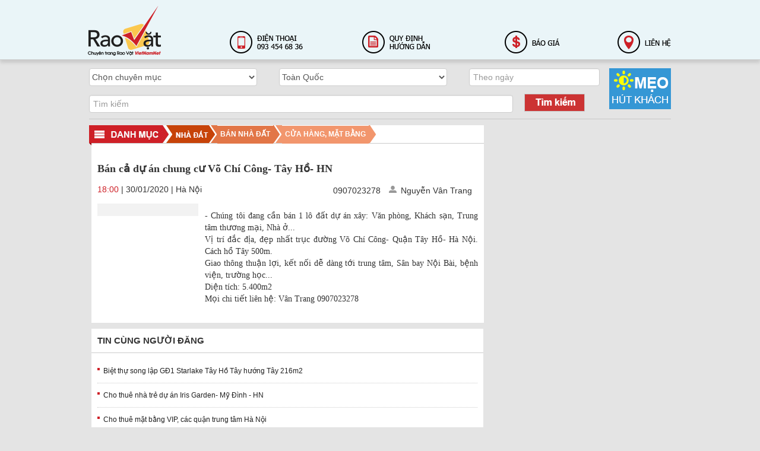

--- FILE ---
content_type: text/html; charset=utf-8
request_url: http://raovat.vietnamnetjsc.vn/cua-hang-mat-bang/ban-ca-du-an-chung-cu-vo-chi-cong-tay-ho-hn-p1189c1195n20200130155023020.htm
body_size: 82645
content:

<!DOCTYPE html PUBLIC "-//W3C//DTD XHTML 1.0 Strict//EN" "http://www.w3.org/TR/xhtml1/DTD/xhtml1-strict.dtd">
<html xmlns="http://www.w3.org/1999/xhtml" xml:lang="en">
<head><title>
	 Bán cả dự án chung cư Võ Chí Công- Tây Hồ- HN
</title><meta property="og:site_name" content="raovat.vietnamnetjsc.vn" /><meta property="og:image" content="http://raovat.vietnamnet.vn/Shop/vmc/Product/Large/sunshine-riverside-20191214-1-1024x62_132248478194712529.jpg" /><meta property="og:url" content="http://raovat.vietnamnetjsc.vn/cua-hang-mat-bang/ban-ca-du-an-chung-cu-vo-chi-cong-tay-ho-hn-p1189c1195n20200130155023020.htm" /><meta property="og:type" content="article" /><meta property="og:title" content="Bán cả dự án chung cư Võ Chí Công- Tây Hồ- HN" /><link rel="stylesheet" type="text/css" href="/Styles/bootstrap.css" /><link rel="stylesheet" type="text/css" href="/Styles/theme.css" /><link rel="stylesheet" type="text/css" href="/Styles/extension.css" /><link rel="stylesheet" type="text/css" href="/Styles/Fix.css" /><link href="/Styles/Ext.css?v=01" rel="stylesheet" type="text/css" /><link href="/Styles/flexslider.css" rel="stylesheet" type="text/css" /><link href="/Styles/facebox.css" rel="stylesheet" type="text/css" /><link rel="stylesheet" href="//code.jquery.com/ui/1.11.4/themes/smoothness/jquery-ui.css" />
    <script src="/Scripts/jquery.js" type="text/javascript"></script>
    <script src="/Scripts/jquery.min.js" type="text/javascript"></script>
    <script src="/Scripts/jquery-1.10.2.js" type="text/javascript"></script>
    <script src="/Scripts/jquery-ui.js" type="text/javascript"></script>
    <script src="/Scripts/jquery.flexslider.js" type="text/javascript"></script>
    
    <script src="/Scripts/npm.js" type="text/javascript"></script>
    <script src="/Scripts/facebox.js" type="text/javascript"></script>
    <script src="/Scripts/raovat.js" type="text/javascript"></script>
    <script src="/Scripts/jquery.writeCapture.js" type="text/javascript"></script>
    <script>
        $(function () {
            $("#datepicker").datepicker({ dateFormat: 'dd-mm-yy' });
        });
        function vmcLoadScript(selector, scriptUrl) {
            $(selector).writeCapture().html("<script type='text/javascript' language='javascript' src='" + scriptUrl + "'><\/script>");
            //            writeCapture.write(document.getElementById(selector), "<script type='text/javascript' language='javascript' src='" + scriptUrl + "'><\/script>");
        }
        function LoadImage(id, src) {
            id.src = src;
            id.onerror = null;
        }

        (function (i, s, o, g, r, a, m) {
            i['GoogleAnalyticsObject'] = r; i[r] = i[r] || function () {
                (i[r].q = i[r].q || []).push(arguments)
            }, i[r].l = 1 * new Date(); a = s.createElement(o),
  m = s.getElementsByTagName(o)[0]; a.async = 1; a.src = g; m.parentNode.insertBefore(a, m)
        })(window, document, 'script', '//www.google-analytics.com/analytics.js', 'ga');

        ga('create', 'UA-6610653-22', 'auto');
        ga('send', 'pageview');
    </script>
    

    <input type="hidden" id="textTitle" name="textTitle" value="" />
</head>
<body>
    <form method="post" action="./Detail.aspx?Cat_Name=cua-hang-mat-bang&amp;Cat_ID=1195&amp;Cat_ParentID=1189&amp;News_ID=20200130155023020&amp;PageIndex=1" id="ctl01">
<div class="aspNetHidden">
<input type="hidden" name="hidNewsID" id="hidNewsID" value="20200130155023020" />
<input type="hidden" name="hidCatID" id="hidCatID" value="1195" />
<input type="hidden" name="__VIEWSTATE" id="__VIEWSTATE" value="/wEPDwULLTEzMjE5NTU2ODBkZF8U0goAZMdIsYAXjzpUh/h5DM9c8BKALCBpzCXgR9u/" />
</div>

<div class="aspNetHidden">

	<input type="hidden" name="__VIEWSTATEGENERATOR" id="__VIEWSTATEGENERATOR" value="E201FB85" />
	<input type="hidden" name="__EVENTVALIDATION" id="__EVENTVALIDATION" value="/wEdAANO38MJMcgPPRfP3BQRddeNRgdlgqey9rK38ifX7eO9Ev/eu76I0Tznyfw0dfwrr/tAvjq/H2tgarzQ+4Rb6JPS3zStnI5PlRVPcEvrbo+E4Q==" />
</div>
    <div class="page">
        
<div class="navbar-wrapper bgtophead">
    <div class="fixlogo">
        <div class="span3">
            <a href="/">
                <img class="imglogo" src="/images/logohome.png" /></a>
        </div>
    </div>
    <div class="tophome">
        <div class="container">
            <div class="fixleft fixstyle hide">
                <img src="/images/iconloginhome.png" /><a>
                    <span class="" onclick="btnLogin();">Đăng nhập</span> | <span onclick="btnRegister();">Đăng ký</span></a>
            </div>
        </div>
    </div>
    <div class="container fixheight">
        <div class="row">
            <div class="span fixleft">
                <img src="/images/iconphonehome.png" alt="" />
                <div class="span8 fixleft">
                    <img class="fixleft35 hide" src="/images/iconemailhome.png" alt="" />
                    <div class="span410 fixleft span410-v1">
                        <a href="/quy-dinh-huong-dan.htm">
                            <img class="fixmgl20" src="/images/iconhuongdanhome.png" alt="" /></a>
                        <div class="span250 fixleft">
                            <a href="https://baogia.vads.vn/images/2024/02/29/10/35/Rao-Vat-VietNamNet-2022-VN.pdf">
                                <img class="fixmgl20" src="/images/baogia.png" alt="" /></a>
                            <div class="span fixleft">
                                <a href="/lien-he.htm">
                                    <img src="/images/iconlienhehome.png" alt="" /></a>
                            </div>
                        </div>
                    </div>
                </div>
            </div>
        </div>
    </div>
</div>

        <div class="container marketing fixbt fix">
            

<!--1. Top banner-->
<div class="row">
    
    <div class="vmcadszone" id="vtzone1" data="https://tracking.vietnamnetad.vn/Dout/tracking.ashx?ext=5580991b-9fb4-473a-9e0e-c49cd1cf7473&domain=https://raovat.vietnamnet.vn/cat1001">  </div>
</div>
<!--end Top banner-->

            
    
<div class="row fixbtline">
    <div>
        <a class="" href="/tips/meo-hut-khach/p0c1205.htm">
            <img class="fixleft" src="/images/iconmeothuhutkhach.png" /></a>
    </div>
    <div class="span11 fixleft1">
        <select name="ctl00$MainContent$BoxSearchHome1$slCategory" id="MainContent_BoxSearchHome1_slCategory" onchange="SetValueCat(this);">
	<option value="1106">Chọn chuy&#234;n mục</option>
	<option value="1001">Nh&#224; đất</option>
	<option value="1189"> -- B&#225;n nh&#224; đất</option>
	<option value="1196"> --  -- Đất ở</option>
	<option value="1190"> --  -- Căn hộ / Chung cư</option>
	<option value="1192"> --  -- Nh&#224; mặt phố</option>
	<option value="1191"> --  -- Nh&#224; trong ng&#245;</option>
	<option value="1194"> --  -- Biệt thự, liền kề, ph&#226;n l&#244;</option>
	<option value="1195"> --  -- Cửa h&#224;ng, mặt bằng</option>
	<option value="1193"> --  -- Nh&#224; tập thể</option>
	<option value="1197"> --  -- Kho, xưởng, Trang trại</option>
	<option value="1067"> -- Mua nh&#224; đất</option>
	<option value="1050"> --  -- Đất ở</option>
	<option value="1044"> --  -- Căn hộ / Chung cư</option>
	<option value="1046"> --  -- Nh&#224; mặt phố</option>
	<option value="1045"> --  -- Nh&#224; trong ng&#245;</option>
	<option value="1048"> --  -- Biệt thự, liền kề, ph&#226;n l&#244;</option>
	<option value="1049"> --  -- Cửa h&#224;ng, mặt bằng</option>
	<option value="1047"> --  -- Nh&#224; tập thể</option>
	<option value="1051"> --  -- Kho, xưởng, Trang trại</option>
	<option value="1068"> -- Thu&#234; nh&#224; đất</option>
	<option value="1075"> --  -- Nh&#224; cho người nước ngo&#224;i thu&#234;</option>
	<option value="1073"> --  -- Nh&#224; trọ</option>
	<option value="1071"> --  -- Nh&#224; trong ng&#245; / hẻm</option>
	<option value="1074"> --  -- Ở gh&#233;p</option>
	<option value="1072"> --  -- Căn hộ / chung cư</option>
	<option value="1070"> --  -- Nh&#224; ri&#234;ng / Nguy&#234;n căn</option>
	<option value="1198"> -- Cho thu&#234; nh&#224; đất</option>
	<option value="1204"> --  -- Nh&#224; cho người nước ngo&#224;i thu&#234;</option>
	<option value="1202"> --  -- Nh&#224; trọ</option>
	<option value="1200"> --  -- Nh&#224; trong ng&#245; / hẻm</option>
	<option value="1203"> --  -- Ở gh&#233;p</option>
	<option value="1201"> --  -- Căn hộ / chung cư</option>
	<option value="1199"> --  -- Nh&#224; ri&#234;ng / Nguy&#234;n căn</option>
	<option value="1069"> -- Cho thu&#234; văn ph&#242;ng</option>
	<option value="1076"> --  -- Cao ốc văn ph&#242;ng</option>
	<option value="1077"> --  -- Căn hộ chung cư</option>
	<option value="1078"> --  -- Nh&#224; mặt phố / ng&#245;</option>
	<option value="1081"> --  -- Sang nhượng</option>
	<option value="1002">Xe</option>
	<option value="1122"> -- &#212; t&#244;</option>
	<option value="1052"> --  -- Xe mới</option>
	<option value="1053"> --  -- Xe cũ</option>
	<option value="1054"> --  -- Cho thu&#234;</option>
	<option value="1055"> --  -- Dịch vụ sửa chữa</option>
	<option value="1056"> --  -- Phụ t&#249;ng / đồ chơi</option>
	<option value="1123"> -- Xe m&#225;y</option>
	<option value="1126"> --  -- Xe mới</option>
	<option value="1125"> --  -- Xe cũ</option>
	<option value="1127"> --  -- Dịch vụ sửa chữa</option>
	<option value="1128"> --  -- Phụ t&#249;ng</option>
	<option value="1124"> -- Xe đạp</option>
	<option value="1129"> --  -- Xe mới</option>
	<option value="1130"> --  -- Xe cũ</option>
	<option value="1131"> --  -- Dịch vụ sửa chữa</option>
	<option value="1003">Thời trang - Mỹ phẩm</option>
	<option value="1132"> -- Thời trang nữ</option>
	<option value="1058"> --  -- Đồ l&#243;t, đồ bơi</option>
	<option value="1066"> --  -- Phụ kiện kh&#225;c</option>
	<option value="1059"> --  -- Đồng hồ</option>
	<option value="1060"> --  -- T&#250;i, v&#237;, ba l&#244;</option>
	<option value="1061"> --  -- D&#226;y lưng</option>
	<option value="1062"> --  -- K&#237;nh mắt</option>
	<option value="1063"> --  -- Gi&#224;y d&#233;p</option>
	<option value="1064"> --  -- Trang sức</option>
	<option value="1057"> --  -- Quần &#225;o, v&#225;y</option>
	<option value="1133"> -- Thời trang nam</option>
	<option value="1135"> --  -- Quần &#225;o</option>
	<option value="1136"> --  -- Đồng hồ</option>
	<option value="1137"> --  -- T&#250;i, v&#237;, ba l&#244;</option>
	<option value="1138"> --  -- D&#226;y lưng</option>
	<option value="1141"> --  -- K&#237;nh mắt</option>
	<option value="1139"> --  -- Gi&#224;y d&#233;p</option>
	<option value="1140"> --  -- Phụ kiện kh&#225;c</option>
	<option value="1134"> -- Mỹ phẩm - Nước hoa</option>
	<option value="1004">Mẹ v&#224; B&#233;</option>
	<option value="1082"> -- Thời trang trẻ em</option>
	<option value="1083"> -- Sữa, bỉm</option>
	<option value="1084"> -- Thực phẩm, Vitamin</option>
	<option value="1085"> -- Đồ chơi</option>
	<option value="1086"> -- Tắm, gội, chăm s&#243;c da</option>
	<option value="1087"> -- Dụng cụ ăn uống</option>
	<option value="1092"> -- Đồ d&#249;ng cho b&#233;</option>
	<option value="1093"> -- Đồ d&#249;ng cho mẹ</option>
	<option value="1034">Điện M&#225;y</option>
	<option value="1142"> -- Điện tử - Kỹ thuật số</option>
	<option value="1144"> --  -- Tivi</option>
	<option value="1145"> --  -- Đầu HD, KTS, Ổ cứng</option>
	<option value="1146"> --  -- M&#225;y ảnh, m&#225;y quay, phụ kiện</option>
	<option value="1147"> --  -- DVD, Caset, Amply</option>
	<option value="1148"> --  -- Loa, d&#224;n &#226;m thanh, karaoke</option>
	<option value="1149"> --  -- Tai nghe, webcam, MP3, MP4</option>
	<option value="1150"> --  -- Ipod</option>
	<option value="1151"> --  -- Sửa chữa điện tử, KTS</option>
	<option value="1143"> -- Điện lạnh - Gia dụng</option>
	<option value="1152"> --  -- Tủ lạnh, điều h&#242;a, m&#225;y n&#243;ng lạnh</option>
	<option value="1153"> --  -- M&#225;y giặt, sấy, h&#250;t bụi</option>
	<option value="1154"> --  -- Bếp, tủ đ&#244;ng, tủ mat</option>
	<option value="1155"> --  -- M&#225;y xay, &#233;p, nồi cơm điện, l&#242; vi s&#243;ng, l&#242; nướng</option>
	<option value="1156"> --  -- Quạt, m&#225;y h&#250;t ẩm, b&#224;n l&#224;</option>
	<option value="1157"> --  -- M&#225;y lọc nước / Lọc kh&#244;ng kh&#237;</option>
	<option value="1158"> --  -- Điện gia dụng</option>
	<option value="1159"> --  -- Dụng cụ cơ kh&#237;</option>
	<option value="1094">Đồ c&#244;ng nghệ</option>
	<option value="1097"> -- Điện thoại - M&#225;y t&#237;nh bảng</option>
	<option value="1103"> --  -- Nokia</option>
	<option value="1104"> --  -- Samsung</option>
	<option value="1105"> --  -- Blackberry</option>
	<option value="1110"> --  -- HTC</option>
	<option value="1102"> --  -- Iphone</option>
	<option value="1111"> --  -- Kh&#225;c</option>
	<option value="1112"> --  -- Phụ kiện</option>
	<option value="1113"> --  -- Sửa chữa</option>
	<option value="1098"> -- Sim số đẹp</option>
	<option value="1114"> --  -- Vinaphone</option>
	<option value="1115"> --  -- Mobifone</option>
	<option value="1116"> --  -- Viettel</option>
	<option value="1117"> --  -- Vip, tứ qu&#253;, ngũ qu&#253;</option>
	<option value="1118"> --  -- Lộc ph&#225;t, thần t&#224;i</option>
	<option value="1119"> --  -- Năm sinh</option>
	<option value="1120"> --  -- Sim gi&#225; rẻ</option>
	<option value="1121"> --  -- Kh&#225;c</option>
	<option value="1099"> -- Laptop</option>
	<option value="1100"> -- M&#225;y t&#237;nh để bản</option>
	<option value="1035">Nội ngoại thất</option>
	<option value="1160"> -- R&#232;m vải, sofa, đồ gỗ</option>
	<option value="1161"> -- Ngoại thất, s&#226;n vườn</option>
	<option value="1162"> -- Thi&#234;t kế, phong thủy</option>
	<option value="1163"> -- Tranh ảnh, đồ trang tr&#237;</option>
	<option value="1164"> -- Nội thất văn ph&#242;ng</option>
	<option value="1036">Thiết bị văn ph&#242;ng</option>
	<option value="1165"> -- Thiết bị</option>
	<option value="1166"> -- Đổ mực, sửa chữa thiết bị</option>
	<option value="1167"> -- Phụ kiện</option>
	<option value="1037">Việc l&#224;m - dịch vụ</option>
	<option value="1168"> -- Lao động phổ th&#244;ng</option>
	<option value="1169"> -- Trả g&#243;p, hỗ trợ vốn</option>
	<option value="1170"> -- In ấn, quảng c&#225;o</option>
	<option value="1171"> -- Lao động tr&#237; &#243;c</option>
	<option value="1172"> -- Tư vấn thuế, luật</option>
	<option value="1173"> -- Tổ chức sự kiện</option>
	<option value="1038">Du lịch</option>
	<option value="1174"> -- Tour nội địa</option>
	<option value="1175"> -- Tour nước ngo&#224;i</option>
	<option value="1176"> -- Visa, hộ chiếu</option>
	<option value="1177"> -- V&#233; m&#225;y bay, t&#224;u, xe</option>
	<option value="1178"> -- Kh&#225;ch sạn</option>
	<option value="1179"> -- Xe du lịch</option>
	<option value="1180"> -- Dịch vụ kh&#225;c</option>
	<option value="1040">Tuyển sinh, đ&#224;o tạo</option>
	<option value="1181"> -- Trung cấp, Cao đẳng, Đại học</option>
	<option value="1182"> -- Đ&#224;o tạo nghề</option>
	<option value="1183"> -- Đ&#224;o tạo ngoại ngữ</option>
	<option value="1184"> -- Du học</option>
	<option value="1043">T&#236;m đối t&#225;c</option>
	<option value="1185"> -- Đối t&#225;c ph&#226;n phối, kinh doanh</option>
	<option value="1186"> -- Đấu thầu, thanh ly t&#224;i sản</option>
	<option value="1187"> -- Khởi nghiệp</option>
	<option value="1188">Rao vặt kh&#225;c</option>
</select>
        <div class="span7 fixleft">
            <select name="ctl00$MainContent$BoxSearchHome1$slPosition" id="MainContent_BoxSearchHome1_slPosition" onchange="SetValuePos(this);">
	<option value="1">To&#224;n Quốc</option>
	<option value="2">An Giang</option>
	<option value="3">B&#224; Rịa – Vũng T&#224;u</option>
	<option value="4">Bạc Li&#234;u</option>
	<option value="5">Bắc Giang</option>
	<option value="6">Bắc Kạn</option>
	<option value="7">Bắc Ninh</option>
	<option value="8">Bến Tre</option>
	<option value="9">B&#236;nh Dương</option>
	<option value="10">B&#236;nh Định</option>
	<option value="11">B&#236;nh Phước</option>
	<option value="12">B&#236;nh Thuận</option>
	<option value="13">C&#224; Mau</option>
	<option value="14">Cao Bằng</option>
	<option value="15">Cần Thơ</option>
	<option value="16">Đ&#224; Nẵng</option>
	<option value="17">Đắk Lắk</option>
	<option value="18">Đắk N&#244;ng</option>
	<option value="19">Điện Bi&#234;n</option>
	<option value="20">Đồng Nai</option>
	<option value="21">Đồng Th&#225;p</option>
	<option value="22">Gia Lai</option>
	<option value="23">H&#224; Giang</option>
	<option value="24">H&#224; Nam</option>
	<option value="25">H&#224; Nội</option>
	<option value="26">H&#224; Tĩnh</option>
	<option value="27">Hải Dương</option>
	<option value="28">Hải Ph&#242;ng</option>
	<option value="29">Hậu Giang</option>
	<option value="30">H&#242;a B&#236;nh</option>
	<option value="31">Hưng Y&#234;n</option>
	<option value="32">Ki&#234;n Giang</option>
	<option value="33">Kon Tum</option>
	<option value="34">Kh&#225;nh H&#242;a</option>
	<option value="35">Lai Ch&#226;u</option>
	<option value="36">Lạng Sơn</option>
	<option value="37">L&#224;o Cai</option>
	<option value="38">L&#226;m Đồng</option>
	<option value="39">Long An</option>
	<option value="40">Nam Định</option>
	<option value="41">Ninh B&#236;nh</option>
	<option value="42">Ninh Thuận</option>
	<option value="43">Nghệ An</option>
	<option value="44">Ph&#250; Thọ</option>
	<option value="45">Ph&#250; Y&#234;n</option>
	<option value="46">Quảng B&#236;nh</option>
	<option value="47">Quảng Nam</option>
	<option value="48">Quảng Ninh</option>
	<option value="49">Quảng Ng&#227;i</option>
	<option value="50">Quảng Trị</option>
	<option value="51">S&#243;c Trăng</option>
	<option value="52">Sơn La</option>
	<option value="53">T&#226;y Ninh</option>
	<option value="54">Tiền Giang</option>
	<option value="55">TP HCM</option>
	<option value="56">Tuy&#234;n Quang</option>
	<option value="57">Th&#225;i B&#236;nh</option>
	<option value="58">Th&#225;i Nguy&#234;n</option>
	<option value="59">Thanh H&#243;a</option>
	<option value="60">Thừa Thi&#234;n Huế</option>
	<option value="61">Tr&#224; Vinh</option>
	<option value="62">Vĩnh Long</option>
	<option value="63">Vĩnh Ph&#250;c</option>
	<option value="64">Y&#234;n B&#225;i</option>
</select>
            <input class="fixleft" type="text" placeholder="Theo ngày" maxlength="10" id="datepicker" />
        </div>
    </div>
    <div class="span11 fixleft1">
        <input style="width: 700px; margin-top: 5px;" type="text" placeholder="Tìm kiếm"
            id="keyword" />
        <div class="span2 fixleft">
            <a onclick="ActionSearch()">
                <img class="fixpdl10" src="/images/btnsearch.png" /></a>
        </div>
    </div>
</div>
<input type="hidden" id="catIdH" name="catIdH" />
<input type="hidden" id="posIdH" name="posIdH" />
<input type="hidden" value="1" id="nextPage" />
<input type="hidden" id="dateselect" name="dateselect" />
<script type="text/javascript">
    function SetValueCat(slCategory) {
        var selectedText = slCategory.options[slCategory.selectedIndex].value;
        document.getElementById("catIdH").value = selectedText;
    }

    function SetValuePos(slPosition) {
        var selectedText = slPosition.options[slPosition.selectedIndex].value;
        document.getElementById("posIdH").value = selectedText;
    }
</script>
<script type="text/javascript">
    function ActionSearch() {
        var key = $('#keyword').val();
        var date = $("#datepicker").datepicker({ dateFormat: 'dd/MM/yyyy' }).val();
        console.log(date);
        if (key != "Tìm kiếm")
            location.href = "/pages/search.aspx?Keyword=" + encodeURIComponent($('#keyword').val()) + "&posIdH=" + $('#posIdH').val() + "&dateIdH=" + date + "&catIdH=" + $('#catIdH').val() + "&Page=" + $('#nextPage').val();
        else
            alert("Từ khóa không đúng!");
        return false;
    }
</script>

    <div class="row">
        <div class="span665 floatleft ">
            <div class="row">
                <div class="fixmgt10 style21">
                    
<div class="fixcolorbg fixheight30 fixmglN5 fixborderbt">
    <span class="menucatHome"><a class="" href="/">
        <img src="/images/danhba3.jpg">
    </a>
        
<div class="fixw198 fixbdmn fixmgt5 fixmenuMain menucatleft display">
    <div class="fixmenu">
        <ul class="fixnav">
            <li class="li01 fixbdbt bgli01"><a href="/nha-dat/p0c1001.htm" title="Nhà đất">
                <img class="fixmgr5 img110" src="/images/blank.gif" alt="" />
                Nhà đất </a>
                
<div class="divChild display fixpdbt0">
    <div class="itemChild">
        
                <ul class="removemg ">
            
                <li class="li12 bgli12 menucatleft2"><a class="ahover" href="/ban-nha-dat/p1001c1189.htm"
                    title="Bán nhà đất">
                    Bán nhà đất</a>
                    <br />
                    
                            <div class="divChild2 display">
                                <div class="itemChild">
                                    <ul class="ulitemChild removemg fixpdl18">
                        
                            <li class="li12 menucatleft2 "><a class="ahover" href="/dat-o/p1189c1196.htm" title="Đất ở">
                                Đất ở</a> </li>
                        
                            <li class="li12 menucatleft2 "><a class="ahover" href="/can-ho-chung-cu/p1189c1190.htm" title="Căn hộ / Chung cư">
                                Căn hộ / Chung cư</a> </li>
                        
                            <li class="li12 menucatleft2 "><a class="ahover" href="/nha-mat-pho/p1189c1192.htm" title="Nhà mặt phố">
                                Nhà mặt phố</a> </li>
                        
                            <li class="li12 menucatleft2 "><a class="ahover" href="/nha-trong-ngo/p1189c1191.htm" title="Nhà trong ngõ">
                                Nhà trong ngõ</a> </li>
                        
                            <li class="li12 menucatleft2 "><a class="ahover" href="/biet-thu-lien-ke-phan-lo/p1189c1194.htm" title="Biệt thự, liền kề, phân lô">
                                Biệt thự, liền kề, phân lô</a> </li>
                        
                            <li class="li12 menucatleft2 "><a class="ahover" href="/cua-hang-mat-bang/p1189c1195.htm" title="Cửa hàng, mặt bằng">
                                Cửa hàng, mặt bằng</a> </li>
                        
                            <li class="li12 menucatleft2 "><a class="ahover" href="/nha-tap-the/p1189c1193.htm" title="Nhà tập thể">
                                Nhà tập thể</a> </li>
                        
                            <li class="li12 menucatleft2 "><a class="ahover" href="/kho-xuong-trang-trai/p1189c1197.htm" title="Kho, xưởng, Trang trại">
                                Kho, xưởng, Trang trại</a> </li>
                        
                            </ul> </div> </div>
                    
                </li>
            
                <li class="li12 bgli12 menucatleft2"><a class="ahover" href="/mua-nha-dat/p1001c1067.htm"
                    title="Mua nhà đất">
                    Mua nhà đất</a>
                    <br />
                    
                            <div class="divChild2 display">
                                <div class="itemChild">
                                    <ul class="ulitemChild removemg fixpdl18">
                        
                            <li class="li12 menucatleft2 "><a class="ahover" href="/dat-o/p1067c1050.htm" title="Đất ở">
                                Đất ở</a> </li>
                        
                            <li class="li12 menucatleft2 "><a class="ahover" href="/can-ho-chung-cu/p1067c1044.htm" title="Căn hộ / Chung cư">
                                Căn hộ / Chung cư</a> </li>
                        
                            <li class="li12 menucatleft2 "><a class="ahover" href="/nha-mat-pho/p1067c1046.htm" title="Nhà mặt phố">
                                Nhà mặt phố</a> </li>
                        
                            <li class="li12 menucatleft2 "><a class="ahover" href="/nha-trong-ngo/p1067c1045.htm" title="Nhà trong ngõ">
                                Nhà trong ngõ</a> </li>
                        
                            <li class="li12 menucatleft2 "><a class="ahover" href="/biet-thu-lien-ke-phan-lo/p1067c1048.htm" title="Biệt thự, liền kề, phân lô">
                                Biệt thự, liền kề, phân lô</a> </li>
                        
                            <li class="li12 menucatleft2 "><a class="ahover" href="/cua-hang-mat-bang/p1067c1049.htm" title="Cửa hàng, mặt bằng">
                                Cửa hàng, mặt bằng</a> </li>
                        
                            <li class="li12 menucatleft2 "><a class="ahover" href="/nha-tap-the/p1067c1047.htm" title="Nhà tập thể">
                                Nhà tập thể</a> </li>
                        
                            <li class="li12 menucatleft2 "><a class="ahover" href="/kho-xuong-trang-trai/p1067c1051.htm" title="Kho, xưởng, Trang trại">
                                Kho, xưởng, Trang trại</a> </li>
                        
                            </ul> </div> </div>
                    
                </li>
            
                <li class="li12 bgli12 menucatleft2"><a class="ahover" href="/thue-nha-dat/p1001c1068.htm"
                    title="Thuê nhà đất">
                    Thuê nhà đất</a>
                    <br />
                    
                            <div class="divChild2 display">
                                <div class="itemChild">
                                    <ul class="ulitemChild removemg fixpdl18">
                        
                            <li class="li12 menucatleft2 "><a class="ahover" href="/nha-cho-nguoi-nuoc-ngoai-thue/p1068c1075.htm" title="Nhà cho người nước ngoài thuê">
                                Nhà cho người nước ngoài thuê</a> </li>
                        
                            <li class="li12 menucatleft2 "><a class="ahover" href="/nha-tro/p1068c1073.htm" title="Nhà trọ">
                                Nhà trọ</a> </li>
                        
                            <li class="li12 menucatleft2 "><a class="ahover" href="/nha-trong-ngo-hem/p1068c1071.htm" title="Nhà trong ngõ / hẻm">
                                Nhà trong ngõ / hẻm</a> </li>
                        
                            <li class="li12 menucatleft2 "><a class="ahover" href="/o-ghep/p1068c1074.htm" title="Ở ghép">
                                Ở ghép</a> </li>
                        
                            <li class="li12 menucatleft2 "><a class="ahover" href="/can-ho-chung-cu/p1068c1072.htm" title="Căn hộ / chung cư">
                                Căn hộ / chung cư</a> </li>
                        
                            <li class="li12 menucatleft2 "><a class="ahover" href="/nha-rieng-nguyen-can/p1068c1070.htm" title="Nhà riêng / Nguyên căn">
                                Nhà riêng / Nguyên căn</a> </li>
                        
                            </ul> </div> </div>
                    
                </li>
            
                <li class="li12 bgli12 menucatleft2"><a class="ahover" href="/cho-thue-nha-dat/p1001c1198.htm"
                    title="Cho thuê nhà đất">
                    Cho thuê nhà đất</a>
                    <br />
                    
                            <div class="divChild2 display">
                                <div class="itemChild">
                                    <ul class="ulitemChild removemg fixpdl18">
                        
                            <li class="li12 menucatleft2 "><a class="ahover" href="/nha-cho-nguoi-nuoc-ngoai-thue/p1198c1204.htm" title="Nhà cho người nước ngoài thuê">
                                Nhà cho người nước ngoài thuê</a> </li>
                        
                            <li class="li12 menucatleft2 "><a class="ahover" href="/nha-tro/p1198c1202.htm" title="Nhà trọ">
                                Nhà trọ</a> </li>
                        
                            <li class="li12 menucatleft2 "><a class="ahover" href="/nha-trong-ngo-hem/p1198c1200.htm" title="Nhà trong ngõ / hẻm">
                                Nhà trong ngõ / hẻm</a> </li>
                        
                            <li class="li12 menucatleft2 "><a class="ahover" href="/o-ghep/p1198c1203.htm" title="Ở ghép">
                                Ở ghép</a> </li>
                        
                            <li class="li12 menucatleft2 "><a class="ahover" href="/can-ho-chung-cu/p1198c1201.htm" title="Căn hộ / chung cư">
                                Căn hộ / chung cư</a> </li>
                        
                            <li class="li12 menucatleft2 "><a class="ahover" href="/nha-rieng-nguyen-can/p1198c1199.htm" title="Nhà riêng / Nguyên căn">
                                Nhà riêng / Nguyên căn</a> </li>
                        
                            </ul> </div> </div>
                    
                </li>
            
                <li class="li12 bgli12 menucatleft2"><a class="ahover" href="/cho-thue-van-phong/p1001c1069.htm"
                    title="Cho thuê văn phòng">
                    Cho thuê văn phòng</a>
                    <br />
                    
                            <div class="divChild2 display">
                                <div class="itemChild">
                                    <ul class="ulitemChild removemg fixpdl18">
                        
                            <li class="li12 menucatleft2 "><a class="ahover" href="/cao-oc-van-phong/p1069c1076.htm" title="Cao ốc văn phòng">
                                Cao ốc văn phòng</a> </li>
                        
                            <li class="li12 menucatleft2 "><a class="ahover" href="/can-ho-chung-cu/p1069c1077.htm" title="Căn hộ chung cư">
                                Căn hộ chung cư</a> </li>
                        
                            <li class="li12 menucatleft2 "><a class="ahover" href="/nha-mat-pho-ngo/p1069c1078.htm" title="Nhà mặt phố / ngõ">
                                Nhà mặt phố / ngõ</a> </li>
                        
                            <li class="li12 menucatleft2 "><a class="ahover" href="/sang-nhuong/p1069c1081.htm" title="Sang nhượng">
                                Sang nhượng</a> </li>
                        
                            </ul> </div> </div>
                    
                </li>
            
                </ul>
            
    </div>
</div>

            </li>
            <li class="li01 fixbdbt bgli01"><a href="/xe/p0c1002.htm" title="Xe">
                <img class="fixmgr5 img110xe" src="/images/blank.gif" alt="" />
                Xe</a>
                
<div class="divChild display fixpdbt0">
    <div class="itemChild">
        
                <ul class="removemg ">
            
                <li class="li12 bgli12 menucatleft2"><a class="ahover" href="/o-to/p1002c1122.htm"
                    title="Ô tô">
                    Ô tô</a>
                    <br />
                    
                            <div class="divChild2 display">
                                <div class="itemChild">
                                    <ul class="ulitemChild removemg fixpdl18">
                        
                            <li class="li12 menucatleft2 "><a class="ahover" href="/xe-moi/p1122c1052.htm" title="Xe mới">
                                Xe mới</a> </li>
                        
                            <li class="li12 menucatleft2 "><a class="ahover" href="/xe-cu/p1122c1053.htm" title="Xe cũ">
                                Xe cũ</a> </li>
                        
                            <li class="li12 menucatleft2 "><a class="ahover" href="/cho-thue/p1122c1054.htm" title="Cho thuê">
                                Cho thuê</a> </li>
                        
                            <li class="li12 menucatleft2 "><a class="ahover" href="/dich-vu-sua-chua/p1122c1055.htm" title="Dịch vụ sửa chữa">
                                Dịch vụ sửa chữa</a> </li>
                        
                            <li class="li12 menucatleft2 "><a class="ahover" href="/phu-tung-do-choi/p1122c1056.htm" title="Phụ tùng / đồ chơi">
                                Phụ tùng / đồ chơi</a> </li>
                        
                            </ul> </div> </div>
                    
                </li>
            
                <li class="li12 bgli12 menucatleft2"><a class="ahover" href="/xe-may/p1002c1123.htm"
                    title="Xe máy">
                    Xe máy</a>
                    <br />
                    
                            <div class="divChild2 display">
                                <div class="itemChild">
                                    <ul class="ulitemChild removemg fixpdl18">
                        
                            <li class="li12 menucatleft2 "><a class="ahover" href="/xe-moi/p1123c1126.htm" title="Xe mới">
                                Xe mới</a> </li>
                        
                            <li class="li12 menucatleft2 "><a class="ahover" href="/xe-cu/p1123c1125.htm" title="Xe cũ">
                                Xe cũ</a> </li>
                        
                            <li class="li12 menucatleft2 "><a class="ahover" href="/dich-vu-sua-chua/p1123c1127.htm" title="Dịch vụ sửa chữa">
                                Dịch vụ sửa chữa</a> </li>
                        
                            <li class="li12 menucatleft2 "><a class="ahover" href="/phu-tung/p1123c1128.htm" title="Phụ tùng">
                                Phụ tùng</a> </li>
                        
                            </ul> </div> </div>
                    
                </li>
            
                <li class="li12 bgli12 menucatleft2"><a class="ahover" href="/xe-dap/p1002c1124.htm"
                    title="Xe đạp">
                    Xe đạp</a>
                    <br />
                    
                            <div class="divChild2 display">
                                <div class="itemChild">
                                    <ul class="ulitemChild removemg fixpdl18">
                        
                            <li class="li12 menucatleft2 "><a class="ahover" href="/xe-moi/p1124c1129.htm" title="Xe mới">
                                Xe mới</a> </li>
                        
                            <li class="li12 menucatleft2 "><a class="ahover" href="/xe-cu/p1124c1130.htm" title="Xe cũ">
                                Xe cũ</a> </li>
                        
                            <li class="li12 menucatleft2 "><a class="ahover" href="/dich-vu-sua-chua/p1124c1131.htm" title="Dịch vụ sửa chữa">
                                Dịch vụ sửa chữa</a> </li>
                        
                            </ul> </div> </div>
                    
                </li>
            
                </ul>
            
    </div>
</div>

            </li>
            <li class="li01 fixbdbt bgli01"><a href="/thoi-trang-my-pham/p0c1003.htm">
                <img class="fixmgr5 img110thoitrang" src="/images/blank.gif" alt="" />
                Thời trang - Mỹ phẩm</a>
                 
<div class="divChild display fixpdbt0">
    <div class="itemChild">
        
                <ul class="removemg ">
            
                <li class="li12 bgli12 menucatleft2"><a class="ahover" href="/thoi-trang-nu/p1003c1132.htm"
                    title="Thời trang nữ">
                    Thời trang nữ</a>
                    <br />
                    
                            <div class="divChild2 display">
                                <div class="itemChild">
                                    <ul class="ulitemChild removemg fixpdl18">
                        
                            <li class="li12 menucatleft2 "><a class="ahover" href="/do-lot-do-boi/p1132c1058.htm" title="Đồ lót, đồ bơi">
                                Đồ lót, đồ bơi</a> </li>
                        
                            <li class="li12 menucatleft2 "><a class="ahover" href="/phu-kien-khac/p1132c1066.htm" title="Phụ kiện khác">
                                Phụ kiện khác</a> </li>
                        
                            <li class="li12 menucatleft2 "><a class="ahover" href="/dong-ho/p1132c1059.htm" title="Đồng hồ">
                                Đồng hồ</a> </li>
                        
                            <li class="li12 menucatleft2 "><a class="ahover" href="/tui-vi-ba-lo/p1132c1060.htm" title="Túi, ví, ba lô">
                                Túi, ví, ba lô</a> </li>
                        
                            <li class="li12 menucatleft2 "><a class="ahover" href="/day-lung/p1132c1061.htm" title="Dây lưng">
                                Dây lưng</a> </li>
                        
                            <li class="li12 menucatleft2 "><a class="ahover" href="/kinh-mat/p1132c1062.htm" title="Kính mắt">
                                Kính mắt</a> </li>
                        
                            <li class="li12 menucatleft2 "><a class="ahover" href="/giay-dep/p1132c1063.htm" title="Giày dép">
                                Giày dép</a> </li>
                        
                            <li class="li12 menucatleft2 "><a class="ahover" href="/trang-suc/p1132c1064.htm" title="Trang sức">
                                Trang sức</a> </li>
                        
                            <li class="li12 menucatleft2 "><a class="ahover" href="/quan-ao-vay/p1132c1057.htm" title="Quần áo, váy">
                                Quần áo, váy</a> </li>
                        
                            </ul> </div> </div>
                    
                </li>
            
                <li class="li12 bgli12 menucatleft2"><a class="ahover" href="/thoi-trang-nam/p1003c1133.htm"
                    title="Thời trang nam">
                    Thời trang nam</a>
                    <br />
                    
                            <div class="divChild2 display">
                                <div class="itemChild">
                                    <ul class="ulitemChild removemg fixpdl18">
                        
                            <li class="li12 menucatleft2 "><a class="ahover" href="/quan-ao/p1133c1135.htm" title="Quần áo">
                                Quần áo</a> </li>
                        
                            <li class="li12 menucatleft2 "><a class="ahover" href="/dong-ho/p1133c1136.htm" title="Đồng hồ">
                                Đồng hồ</a> </li>
                        
                            <li class="li12 menucatleft2 "><a class="ahover" href="/tui-vi-ba-lo/p1133c1137.htm" title="Túi, ví, ba lô">
                                Túi, ví, ba lô</a> </li>
                        
                            <li class="li12 menucatleft2 "><a class="ahover" href="/day-lung/p1133c1138.htm" title="Dây lưng">
                                Dây lưng</a> </li>
                        
                            <li class="li12 menucatleft2 "><a class="ahover" href="/kinh-mat/p1133c1141.htm" title="Kính mắt">
                                Kính mắt</a> </li>
                        
                            <li class="li12 menucatleft2 "><a class="ahover" href="/giay-dep/p1133c1139.htm" title="Giày dép">
                                Giày dép</a> </li>
                        
                            <li class="li12 menucatleft2 "><a class="ahover" href="/phu-kien-khac/p1133c1140.htm" title="Phụ kiện khác">
                                Phụ kiện khác</a> </li>
                        
                            </ul> </div> </div>
                    
                </li>
            
                <li class="li12 bgli12 menucatleft2"><a class="ahover" href="/my-pham-nuoc-hoa/p1003c1134.htm"
                    title="Mỹ phẩm - Nước hoa">
                    Mỹ phẩm - Nước hoa</a>
                    <br />
                    
                    
                </li>
            
                </ul>
            
    </div>
</div>

            </li>
            <li class="li01 fixbdbt bgli01"><a href="/me-va-be/p0c1004.htm">
                <img class="fixmgr5 img110mebe" src="/images/blank.gif" alt="" />
                Mẹ và Bé</a>
                 
<div class="divChild display fixpdbt0">
    <div class="itemChild">
        
                <ul class="removemg ">
            
                <li class="li12 bgli12 menucatleft2"><a class="ahover" href="/thoi-trang-tre-em/p1004c1082.htm"
                    title="Thời trang trẻ em">
                    Thời trang trẻ em</a>
                    <br />
                    
                    
                </li>
            
                <li class="li12 bgli12 menucatleft2"><a class="ahover" href="/sua-bim/p1004c1083.htm"
                    title="Sữa, bỉm">
                    Sữa, bỉm</a>
                    <br />
                    
                    
                </li>
            
                <li class="li12 bgli12 menucatleft2"><a class="ahover" href="/thuc-pham-vitamin/p1004c1084.htm"
                    title="Thực phẩm, Vitamin">
                    Thực phẩm, Vitamin</a>
                    <br />
                    
                    
                </li>
            
                <li class="li12 bgli12 menucatleft2"><a class="ahover" href="/do-choi/p1004c1085.htm"
                    title="Đồ chơi">
                    Đồ chơi</a>
                    <br />
                    
                    
                </li>
            
                <li class="li12 bgli12 menucatleft2"><a class="ahover" href="/tam-goi-cham-soc-da/p1004c1086.htm"
                    title="Tắm, gội, chăm sóc da">
                    Tắm, gội, chăm sóc da</a>
                    <br />
                    
                    
                </li>
            
                <li class="li12 bgli12 menucatleft2"><a class="ahover" href="/dung-cu-an-uong/p1004c1087.htm"
                    title="Dụng cụ ăn uống">
                    Dụng cụ ăn uống</a>
                    <br />
                    
                    
                </li>
            
                <li class="li12 bgli12 menucatleft2"><a class="ahover" href="/do-dung-cho-be/p1004c1092.htm"
                    title="Đồ dùng cho bé">
                    Đồ dùng cho bé</a>
                    <br />
                    
                    
                </li>
            
                <li class="li12 bgli12 menucatleft2"><a class="ahover" href="/do-dung-cho-me/p1004c1093.htm"
                    title="Đồ dùng cho mẹ">
                    Đồ dùng cho mẹ</a>
                    <br />
                    
                    
                </li>
            
                </ul>
            
    </div>
</div>

            </li>
            <li class="li01 fixbdbt bgli01"><a href="/dien-may/p0c1034.htm">
                <img class="fixmgr5 img110dienmay" src="/images/blank.gif" />
                Điện máy</a>
                
<div class="divChild display fixpdbt0">
    <div class="itemChild">
        
                <ul class="removemg ">
            
                <li class="li12 bgli12 menucatleft2"><a class="ahover" href="/dien-tu-ky-thuat-so/p1034c1142.htm"
                    title="Điện tử - Kỹ thuật số">
                    Điện tử - Kỹ thuật số</a>
                    <br />
                    
                            <div class="divChild2 display">
                                <div class="itemChild">
                                    <ul class="ulitemChild removemg fixpdl18">
                        
                            <li class="li12 menucatleft2 "><a class="ahover" href="/tivi/p1142c1144.htm" title="Tivi">
                                Tivi</a> </li>
                        
                            <li class="li12 menucatleft2 "><a class="ahover" href="/dau-hd-kts-o-cung/p1142c1145.htm" title="Đầu HD, KTS, Ổ cứng">
                                Đầu HD, KTS, Ổ cứng</a> </li>
                        
                            <li class="li12 menucatleft2 "><a class="ahover" href="/may-anh-may-quay-phu-kien/p1142c1146.htm" title="Máy ảnh, máy quay, phụ kiện">
                                Máy ảnh, máy quay, phụ kiện</a> </li>
                        
                            <li class="li12 menucatleft2 "><a class="ahover" href="/dvd-caset-amply/p1142c1147.htm" title="DVD, Caset, Amply">
                                DVD, Caset, Amply</a> </li>
                        
                            <li class="li12 menucatleft2 "><a class="ahover" href="/loa-dan-am-thanh-karaoke/p1142c1148.htm" title="Loa, dàn âm thanh, karaoke">
                                Loa, dàn âm thanh, karaoke</a> </li>
                        
                            <li class="li12 menucatleft2 "><a class="ahover" href="/tai-nghe-webcam-mp3-mp4/p1142c1149.htm" title="Tai nghe, webcam, MP3, MP4">
                                Tai nghe, webcam, MP3, MP4</a> </li>
                        
                            <li class="li12 menucatleft2 "><a class="ahover" href="/ipod/p1142c1150.htm" title="Ipod">
                                Ipod</a> </li>
                        
                            <li class="li12 menucatleft2 "><a class="ahover" href="/sua-chua-dien-tu-kts/p1142c1151.htm" title="Sửa chữa điện tử, KTS">
                                Sửa chữa điện tử, KTS</a> </li>
                        
                            </ul> </div> </div>
                    
                </li>
            
                <li class="li12 bgli12 menucatleft2"><a class="ahover" href="/dien-lanh-gia-dung/p1034c1143.htm"
                    title="Điện lạnh - Gia dụng">
                    Điện lạnh - Gia dụng</a>
                    <br />
                    
                            <div class="divChild2 display">
                                <div class="itemChild">
                                    <ul class="ulitemChild removemg fixpdl18">
                        
                            <li class="li12 menucatleft2 "><a class="ahover" href="/tu-lanh-dieu-hoa-may-nong-lanh/p1143c1152.htm" title="Tủ lạnh, điều hòa, máy nóng lạnh">
                                Tủ lạnh, điều hòa, máy nóng lạnh</a> </li>
                        
                            <li class="li12 menucatleft2 "><a class="ahover" href="/may-giat-say-hut-bui/p1143c1153.htm" title="Máy giặt, sấy, hút bụi">
                                Máy giặt, sấy, hút bụi</a> </li>
                        
                            <li class="li12 menucatleft2 "><a class="ahover" href="/bep-tu-dong-tu-mat/p1143c1154.htm" title="Bếp, tủ đông, tủ mat">
                                Bếp, tủ đông, tủ mat</a> </li>
                        
                            <li class="li12 menucatleft2 "><a class="ahover" href="/may-xay-ep-noi-com-dien-lo-vi-song-lo-nuong/p1143c1155.htm" title="Máy xay, ép, nồi cơm điện, lò vi sóng, lò nướng">
                                Máy xay, ép, nồi cơm điện, lò vi sóng, lò nướng</a> </li>
                        
                            <li class="li12 menucatleft2 "><a class="ahover" href="/quat-may-hut-am-ban-la/p1143c1156.htm" title="Quạt, máy hút ẩm, bàn là">
                                Quạt, máy hút ẩm, bàn là</a> </li>
                        
                            <li class="li12 menucatleft2 "><a class="ahover" href="/may-loc-nuoc-loc-khong-khi/p1143c1157.htm" title="Máy lọc nước / Lọc không khí">
                                Máy lọc nước / Lọc không khí</a> </li>
                        
                            <li class="li12 menucatleft2 "><a class="ahover" href="/dien-gia-dung/p1143c1158.htm" title="Điện gia dụng">
                                Điện gia dụng</a> </li>
                        
                            <li class="li12 menucatleft2 "><a class="ahover" href="/dung-cu-co-khi/p1143c1159.htm" title="Dụng cụ cơ khí">
                                Dụng cụ cơ khí</a> </li>
                        
                            </ul> </div> </div>
                    
                </li>
            
                </ul>
            
    </div>
</div>

            </li>
            <li class="li01 fixbdbt bgli01"><a href="/do-cong-nghe/p0c1094.htm">
                <img class="fixmgr5 img110congnghe" src="/images/blank.gif" />
                Đồ công nghệ</a>
                
<div class="divChild display fixpdbt0">
    <div class="itemChild">
        
                <ul class="removemg ">
            
                <li class="li12 bgli12 menucatleft2"><a class="ahover" href="/dien-thoai-may-tinh-bang/p1094c1097.htm"
                    title="Điện thoại - Máy tính bảng">
                    Điện thoại - Máy tính bảng</a>
                    <br />
                    
                            <div class="divChild2 display">
                                <div class="itemChild">
                                    <ul class="ulitemChild removemg fixpdl18">
                        
                            <li class="li12 menucatleft2 "><a class="ahover" href="/nokia/p1097c1103.htm" title="Nokia">
                                Nokia</a> </li>
                        
                            <li class="li12 menucatleft2 "><a class="ahover" href="/samsung/p1097c1104.htm" title="Samsung">
                                Samsung</a> </li>
                        
                            <li class="li12 menucatleft2 "><a class="ahover" href="/blackberry/p1097c1105.htm" title="Blackberry">
                                Blackberry</a> </li>
                        
                            <li class="li12 menucatleft2 "><a class="ahover" href="/htc/p1097c1110.htm" title="HTC">
                                HTC</a> </li>
                        
                            <li class="li12 menucatleft2 "><a class="ahover" href="/iphone/p1097c1102.htm" title="Iphone">
                                Iphone</a> </li>
                        
                            <li class="li12 menucatleft2 "><a class="ahover" href="/khac/p1097c1111.htm" title="Khác">
                                Khác</a> </li>
                        
                            <li class="li12 menucatleft2 "><a class="ahover" href="/phu-kien/p1097c1112.htm" title="Phụ kiện">
                                Phụ kiện</a> </li>
                        
                            <li class="li12 menucatleft2 "><a class="ahover" href="/sua-chua/p1097c1113.htm" title="Sửa chữa">
                                Sửa chữa</a> </li>
                        
                            </ul> </div> </div>
                    
                </li>
            
                <li class="li12 bgli12 menucatleft2"><a class="ahover" href="/sim-so-dep/p1094c1098.htm"
                    title="Sim số đẹp">
                    Sim số đẹp</a>
                    <br />
                    
                            <div class="divChild2 display">
                                <div class="itemChild">
                                    <ul class="ulitemChild removemg fixpdl18">
                        
                            <li class="li12 menucatleft2 "><a class="ahover" href="/vinaphone/p1098c1114.htm" title="Vinaphone">
                                Vinaphone</a> </li>
                        
                            <li class="li12 menucatleft2 "><a class="ahover" href="/mobifone/p1098c1115.htm" title="Mobifone">
                                Mobifone</a> </li>
                        
                            <li class="li12 menucatleft2 "><a class="ahover" href="/viettel/p1098c1116.htm" title="Viettel">
                                Viettel</a> </li>
                        
                            <li class="li12 menucatleft2 "><a class="ahover" href="/vip-tu-quy-ngu-quy/p1098c1117.htm" title="Vip, tứ quý, ngũ quý">
                                Vip, tứ quý, ngũ quý</a> </li>
                        
                            <li class="li12 menucatleft2 "><a class="ahover" href="/loc-phat-than-tai/p1098c1118.htm" title="Lộc phát, thần tài">
                                Lộc phát, thần tài</a> </li>
                        
                            <li class="li12 menucatleft2 "><a class="ahover" href="/nam-sinh/p1098c1119.htm" title="Năm sinh">
                                Năm sinh</a> </li>
                        
                            <li class="li12 menucatleft2 "><a class="ahover" href="/sim-gia-re/p1098c1120.htm" title="Sim giá rẻ">
                                Sim giá rẻ</a> </li>
                        
                            <li class="li12 menucatleft2 "><a class="ahover" href="/khac/p1098c1121.htm" title="Khác">
                                Khác</a> </li>
                        
                            </ul> </div> </div>
                    
                </li>
            
                <li class="li12 bgli12 menucatleft2"><a class="ahover" href="/laptop/p1094c1099.htm"
                    title="Laptop">
                    Laptop</a>
                    <br />
                    
                    
                </li>
            
                <li class="li12 bgli12 menucatleft2"><a class="ahover" href="/may-tinh-de-ban/p1094c1100.htm"
                    title="Máy tính để bản">
                    Máy tính để bản</a>
                    <br />
                    
                    
                </li>
            
                </ul>
            
    </div>
</div>

            </li>
            <li class="li01 fixbdbt bgli01"><a href="/noi-ngoai-that/p0c1035.htm">
                <img class="fixmgr5 img110noithat" src="/images/blank.gif" />
                Nội ngoại thất</a>
                
<div class="divChild display fixpdbt0">
    <div class="itemChild">
        
                <ul class="removemg ">
            
                <li class="li12 bgli12 menucatleft2"><a class="ahover" href="/rem-vai-sofa-do-go/p1035c1160.htm"
                    title="Rèm vải, sofa, đồ gỗ">
                    Rèm vải, sofa, đồ gỗ</a>
                    <br />
                    
                    
                </li>
            
                <li class="li12 bgli12 menucatleft2"><a class="ahover" href="/ngoai-that-san-vuon/p1035c1161.htm"
                    title="Ngoại thất, sân vườn">
                    Ngoại thất, sân vườn</a>
                    <br />
                    
                    
                </li>
            
                <li class="li12 bgli12 menucatleft2"><a class="ahover" href="/thiet-ke-phong-thuy/p1035c1162.htm"
                    title="Thiêt kế, phong thủy">
                    Thiêt kế, phong thủy</a>
                    <br />
                    
                    
                </li>
            
                <li class="li12 bgli12 menucatleft2"><a class="ahover" href="/tranh-anh-do-trang-tri/p1035c1163.htm"
                    title="Tranh ảnh, đồ trang trí">
                    Tranh ảnh, đồ trang trí</a>
                    <br />
                    
                    
                </li>
            
                <li class="li12 bgli12 menucatleft2"><a class="ahover" href="/noi-that-van-phong/p1035c1164.htm"
                    title="Nội thất văn phòng">
                    Nội thất văn phòng</a>
                    <br />
                    
                    
                </li>
            
                </ul>
            
    </div>
</div>

            </li>
            <li class="li01 fixbdbt bgli01"><a href="/thiet-bi-van-phong/p0c1036.htm">
                <img class="fixmgr5 img110thietbivanphong" src="/images/blank.gif" />
                Thiết bị văn phòng</a>
                
<div class="divChild display fixpdbt0">
    <div class="itemChild">
        
                <ul class="removemg ">
            
                <li class="li12 bgli12 menucatleft2"><a class="ahover" href="/thiet-bi/p1036c1165.htm"
                    title="Thiết bị">
                    Thiết bị</a>
                    <br />
                    
                    
                </li>
            
                <li class="li12 bgli12 menucatleft2"><a class="ahover" href="/do-muc-sua-chua-thiet-bi/p1036c1166.htm"
                    title="Đổ mực, sửa chữa thiết bị">
                    Đổ mực, sửa chữa thiết bị</a>
                    <br />
                    
                    
                </li>
            
                <li class="li12 bgli12 menucatleft2"><a class="ahover" href="/phu-kien/p1036c1167.htm"
                    title="Phụ kiện">
                    Phụ kiện</a>
                    <br />
                    
                    
                </li>
            
                </ul>
            
    </div>
</div>

            </li>
            <li class="li01 fixbdbt bgli01"><a href="/viec-lam-dich-vu/p0c1037.htm">
                <img class="fixmgr5 img110vieclam" src="/images/blank.gif" />
                Việc làm - dịch vụ</a>
                
<div class="divChild display fixpdbt0">
    <div class="itemChild">
        
                <ul class="removemg ">
            
                <li class="li12 bgli12 menucatleft2"><a class="ahover" href="/lao-dong-pho-thong/p1037c1168.htm"
                    title="Lao động phổ thông">
                    Lao động phổ thông</a>
                    <br />
                    
                    
                </li>
            
                <li class="li12 bgli12 menucatleft2"><a class="ahover" href="/tra-gop-ho-tro-von/p1037c1169.htm"
                    title="Trả góp, hỗ trợ vốn">
                    Trả góp, hỗ trợ vốn</a>
                    <br />
                    
                    
                </li>
            
                <li class="li12 bgli12 menucatleft2"><a class="ahover" href="/in-an-quang-cao/p1037c1170.htm"
                    title="In ấn, quảng cáo">
                    In ấn, quảng cáo</a>
                    <br />
                    
                    
                </li>
            
                <li class="li12 bgli12 menucatleft2"><a class="ahover" href="/lao-dong-tri-oc/p1037c1171.htm"
                    title="Lao động trí óc">
                    Lao động trí óc</a>
                    <br />
                    
                    
                </li>
            
                <li class="li12 bgli12 menucatleft2"><a class="ahover" href="/tu-van-thue-luat/p1037c1172.htm"
                    title="Tư vấn thuế, luật">
                    Tư vấn thuế, luật</a>
                    <br />
                    
                    
                </li>
            
                <li class="li12 bgli12 menucatleft2"><a class="ahover" href="/to-chuc-su-kien/p1037c1173.htm"
                    title="Tổ chức sự kiện">
                    Tổ chức sự kiện</a>
                    <br />
                    
                    
                </li>
            
                </ul>
            
    </div>
</div>

            </li>
            <li class="li01 fixbdbt bgli01"><a href="/du-lich/p0c1038.htm">
                <img class="fixmgr5 img110dulich" src="/images/blank.gif" />
                Du lịch</a>
                 
<div class="divChild display fixpdbt0">
    <div class="itemChild">
        
                <ul class="removemg ">
            
                <li class="li12 bgli12 menucatleft2"><a class="ahover" href="/tour-noi-dia/p1038c1174.htm"
                    title="Tour nội địa">
                    Tour nội địa</a>
                    <br />
                    
                    
                </li>
            
                <li class="li12 bgli12 menucatleft2"><a class="ahover" href="/tour-nuoc-ngoai/p1038c1175.htm"
                    title="Tour nước ngoài">
                    Tour nước ngoài</a>
                    <br />
                    
                    
                </li>
            
                <li class="li12 bgli12 menucatleft2"><a class="ahover" href="/visa-ho-chieu/p1038c1176.htm"
                    title="Visa, hộ chiếu">
                    Visa, hộ chiếu</a>
                    <br />
                    
                    
                </li>
            
                <li class="li12 bgli12 menucatleft2"><a class="ahover" href="/ve-may-bay-tau-xe/p1038c1177.htm"
                    title="Vé máy bay, tàu, xe">
                    Vé máy bay, tàu, xe</a>
                    <br />
                    
                    
                </li>
            
                <li class="li12 bgli12 menucatleft2"><a class="ahover" href="/khach-san/p1038c1178.htm"
                    title="Khách sạn">
                    Khách sạn</a>
                    <br />
                    
                    
                </li>
            
                <li class="li12 bgli12 menucatleft2"><a class="ahover" href="/xe-du-lich/p1038c1179.htm"
                    title="Xe du lịch">
                    Xe du lịch</a>
                    <br />
                    
                    
                </li>
            
                <li class="li12 bgli12 menucatleft2"><a class="ahover" href="/dich-vu-khac/p1038c1180.htm"
                    title="Dịch vụ khác">
                    Dịch vụ khác</a>
                    <br />
                    
                    
                </li>
            
                </ul>
            
    </div>
</div>

            </li>
            <li class="li01 fixbdbt bgli01"><a href="/tuyen-sinh-dao-tao/p0c1040.htm">
                <img class="fixmgr5 img110tuyensinh" src="/images/blank.gif" />
                Tuyển sinh, đào tạo</a>
                
<div class="divChild display fixpdbt0">
    <div class="itemChild">
        
                <ul class="removemg ">
            
                <li class="li12 bgli12 menucatleft2"><a class="ahover" href="/trung-cap-cao-dang-dai-hoc/p1040c1181.htm"
                    title="Trung cấp, Cao đẳng, Đại học">
                    Trung cấp, Cao đẳng, Đại học</a>
                    <br />
                    
                    
                </li>
            
                <li class="li12 bgli12 menucatleft2"><a class="ahover" href="/dao-tao-nghe/p1040c1182.htm"
                    title="Đào tạo nghề">
                    Đào tạo nghề</a>
                    <br />
                    
                    
                </li>
            
                <li class="li12 bgli12 menucatleft2"><a class="ahover" href="/dao-tao-ngoai-ngu/p1040c1183.htm"
                    title="Đào tạo ngoại ngữ">
                    Đào tạo ngoại ngữ</a>
                    <br />
                    
                    
                </li>
            
                <li class="li12 bgli12 menucatleft2"><a class="ahover" href="/du-hoc/p1040c1184.htm"
                    title="Du học">
                    Du học</a>
                    <br />
                    
                    
                </li>
            
                </ul>
            
    </div>
</div>

            </li>
            <li class="li01 fixbdbt bgli01"><a href="/tim-doi-tac/p0c1043.htm">
                <img class="fixmgr5 img110doitac" src="/images/blank.gif" />
                Tìm đối tác</a>
                
<div class="divChild display fixpdbt0">
    <div class="itemChild">
        
                <ul class="removemg ">
            
                <li class="li12 bgli12 menucatleft2"><a class="ahover" href="/doi-tac-phan-phoi-kinh-doanh/p1043c1185.htm"
                    title="Đối tác phân phối, kinh doanh">
                    Đối tác phân phối, kinh doanh</a>
                    <br />
                    
                    
                </li>
            
                <li class="li12 bgli12 menucatleft2"><a class="ahover" href="/dau-thau-thanh-ly-tai-san/p1043c1186.htm"
                    title="Đấu thầu, thanh ly tài sản">
                    Đấu thầu, thanh ly tài sản</a>
                    <br />
                    
                    
                </li>
            
                <li class="li12 bgli12 menucatleft2"><a class="ahover" href="/khoi-nghiep/p1043c1187.htm"
                    title="Khởi nghiệp">
                    Khởi nghiệp</a>
                    <br />
                    
                    
                </li>
            
                </ul>
            
    </div>
</div>

            </li>
            <li class="li01 fixbdbt bgli01"><a href="/rao-vat-khac/p0c1188.htm">
                <img class="fixmgr5 img110khac" src="/images/blank.gif" />
                Rao vặt khác</a>
            </li>
        </ul>
    </div>
</div>

    </span>
    <span class="menucat">
        <a class="fixmglN10" href="/nha-dat/p0c1001.htm"><img src="/images/nha-dat1001-2.png"></a>
    </span>
    <a class="fixmglN10 bgcat bgcat1001" href="/ban-nha-dat/p1001c1189.htm"><img src="/images/left-1001.png"><span>Bán nhà đất</span><img src="/images/right-1001.png"></a>
    <a class="fixmglN10 bgcat1067 bgcat" href="/cua-hang-mat-bang/p1189c1195.htm"><img src="/images/ndl2-1067.png"><span>Cửa hàng, mặt bằng</span><img src="/images/ndr2-1067.png"></a>
    
    
</div>

                    <div class="fixcolorbg floatleft fixmglN5 fixpd1015">
                        <div style="width: 641px;">
                            <div class="fb-follow" data-href="https://www.facebook.com/zuck" data-layout="standard"
                                data-show-faces="false">
                            </div>
                        </div>
                    </div>
                    
<div class="fixcolorbg fixleft1 fixmglN5 fixpd10152 pageDetails span641">
    
            <h1>
                Bán cả dự án chung cư Võ Chí Công- Tây Hồ- HN</h1>
            <div class="row">
                <p class="fixmgbt15 pdate floatleft">
                    <span class="red">18:00
                    </span> | 30/01/2020 | Hà Nội</p>
                <div class="contactUser floatright">
                    <span class="phone">0907023278</span> <span class="icontactuser">Nguyễn Vân Trang</span>
                </div>
            </div>
            <div class="row">
                
<div class="span160 tinlienquan fixpd5">
    
    <ul class="nav26">
        
    </ul>
    <div class="span160">
        
<div>
    <!-- RichMedia-->    
	<div class="vmcadszone" id="vtzone5" data="https://log.vietnamnetad.vn/Dout/Show.ashx?ext=B4EA671E-04BF-4EA3-BC8F-3F635CD4BBE0&zoneId=77&domain=https://raovat.vietnamnet.vn/cat1001"></div>
    <!-- RichMedia END -->
</div>

    </div>
</div>

                <div class="span460 floatright fixpdl2 pageContent">
                    <span class="spanDes">
                        </span>
                    <p>   						
						- Chúng tôi đang cần bán 1 lô đất dự án xây: Văn phòng, Khách sạn, Trung tâm thương mại, Nhà ở...<br>Vị trí đắc địa, đẹp nhất trục đường Võ Chí Công- Quận Tây Hồ- Hà Nội. Cách hồ Tây 500m. <br>Giao thông thuận lợi, kết nối dễ dàng tới trung tâm, Sân bay Nội Bài, bệnh viện, trường học...<br>Diện tích: 5.400m2<br>Mọi chi tiết liên hệ: Vân Trang 0907023278						
                    </p>
                    <div class="itemimg">
                        
                    </div>
                </div>
            </div>
        
</div>
<img style="display: none" src="/Handler/LogView.ashx?NewsID=20200130155023020" />
                    
        <div class="fixcolorbg fixleft1 fixmglN5 span660 fixmgt10">
            <div class="row">
                <h3 class="tincungnguoidang">
                    Tin cùng người đăng</h3>
                <div class="fixpd10152 floatleft">
                    <ul class="nav27 floatleft">
    
        <li><a href="/nha-dat/biet-thu-song-lap-gd1-starlake-tay-ho-tay-huong-tay-216m2-p0c1001n20210408084934840.htm" title="Biệt thự song lập GĐ1 Starlake Tây Hồ Tây hướng Tây 216m2">
            Biệt thự song lập GĐ1 Starlake Tây Hồ Tây hướng Tây 216m2</a> </li>
    
        <li><a href="/can-ho-chung-cu/cho-thue-nha-tre-du-an-iris-garden-my-dinh-hn-p1069c1077n20200603142948413.htm" title="Cho thuê nhà trẻ dự án Iris Garden- Mỹ Đình - HN">
            Cho thuê nhà trẻ dự án Iris Garden- Mỹ Đình - HN</a> </li>
    
        <li><a href="/nha-mat-pho-ngo/cho-thue-mat-bang-vip-cac-quan-trung-tam-ha-noi-p1069c1078n20230215093858768.htm" title="Cho thuê mặt bằng VIP, các quận trung tâm Hà Nội">
            Cho thuê mặt bằng VIP, các quận trung tâm Hà Nội</a> </li>
    
        </ul> </div> </div> </div>
    

                    
<div class="fixcolorbg fixleft1 fixmglN5 span660 fixmgt10">
    <div class="row">
        <h3 class="tincungmuc tincungnguoidang">
            Tin cùng chuyên mục</h3>
        <div class="fixpd10152 floatleft">
            <ul class="nav27 floatleft">
                
                        <li><a href="/cua-hang-mat-bang/chuyen-nhuong-ca-du-an-nha-o-thap-tang-tai-nha-be-hcm-p1189c1195n20221115115621655.htm" title="Chuyển nhượng cả dự &#225;n Nh&#224; ở thấp tầng tại Nh&#224; B&#232;, HCM">
                            Chuyển nhượng cả dự &#225;n Nh&#224; ở thấp tầng tại Nh&#224; B&#232;, HCM</a></li>
                    
                        <li><a href="/cua-hang-mat-bang/ban-truong-mam-non-quoc-te-thanh-tri-gan-toa-an-ha-noi-p1189c1195n20220921164015147.htm" title="B&#225;n trường mầm non Quốc tế Thanh Tr&#236; gần T&#242;a &#225;n H&#224; Nội">
                            B&#225;n trường mầm non Quốc tế Thanh Tr&#236; gần T&#242;a &#225;n H&#224; Nội</a></li>
                    
                        <li><a href="/cua-hang-mat-bang/ban-du-an-truong-nghe-tx-son-tay-6ha-mat-duong-87a-p1189c1195n20210409105840747.htm" title="B&#225;n dự &#225;n Trường nghề TX Sơn T&#226;y 6ha, mặt đường 87A">
                            B&#225;n dự &#225;n Trường nghề TX Sơn T&#226;y 6ha, mặt đường 87A</a></li>
                    
                        <li><a href="/cua-hang-mat-bang/dung-bo-lo-minihotel-meyhomes-phu-quoc-so-do-lau-dai-qua-tang-350-trieu-ck14-p1189c1195n20200622120922773.htm" title="Đừng bỏ lỡ MiniHotel Meyhomes Ph&#250; Quốc, Sổ Đỏ L&#226;u D&#224;i, qu&#224; tặng 350 triệu Ck14%">
                            Đừng bỏ lỡ MiniHotel Meyhomes Ph&#250; Quốc, Sổ Đỏ L&#226;u D&#224;i, qu&#224; tặng 350 triệu Ck14%</a></li>
                    
                        <li><a href="/cua-hang-mat-bang/lo-dat-du-an-xay-dung-truong-hoc-lien-cap-khu-tay-ho-tay-p1189c1195n20200603085741324.htm" title="L&#244; đất dự &#225;n x&#226;y dựng trường học li&#234;n cấp Khu T&#226;y Hồ T&#226;y">
                            L&#244; đất dự &#225;n x&#226;y dựng trường học li&#234;n cấp Khu T&#226;y Hồ T&#226;y</a></li>
                    
            </ul>
        </div>
    </div>
</div>


                </div>
            </div>
            <div class="row">
                
<div class="fixmgt10 style21">
    <div class="fixcolorbg fixheight35 fixmglN5 fixborderbt">
        <a class="">
            <img src="/images/raovatmoi.png">
        </a>
    </div>
    <div class="fixcolorbg fixleft1 fixmglN5 span660">
        <div class="row">
            <div class="fixpd10152 floatleft">
                
                        <ul class="nav27 floatleft">
                    
                        <li><a href="/cua-hang-mat-bang/chuyen-nhuong-ca-du-an-nha-o-thap-tang-tai-nha-be-hcm-p1189c1195n20221115115621655.htm" title="Chuyển nhượng cả dự án Nhà ở thấp tầng tại Nhà Bè, HCM">
                            Chuyển nhượng cả dự án Nhà ở thấp tầng tại Nhà Bè, HCM</a></li>
                    
                        <li><a href="/cua-hang-mat-bang/ban-truong-mam-non-quoc-te-thanh-tri-gan-toa-an-ha-noi-p1189c1195n20220921164015147.htm" title="Bán trường mầm non Quốc tế Thanh Trì gần Tòa án Hà Nội">
                            Bán trường mầm non Quốc tế Thanh Trì gần Tòa án Hà Nội</a></li>
                    
                        <li><a href="/ban-nha-dat/dau-tu-shophouse-phu-quoc-lieu-co-loi-nhuan-duoc-30nam-p1001c1189n20211119110119262.htm" title="Đầu tư Shophouse Phú Quốc liệu có lợi nhuận được 30%/năm">
                            Đầu tư Shophouse Phú Quốc liệu có lợi nhuận được 30%/năm</a></li>
                    
                        <li><a href="/cua-hang-mat-bang/ban-du-an-truong-nghe-tx-son-tay-6ha-mat-duong-87a-p1189c1195n20210409105840747.htm" title="Bán dự án Trường nghề TX Sơn Tây 6ha, mặt đường 87A">
                            Bán dự án Trường nghề TX Sơn Tây 6ha, mặt đường 87A</a></li>
                    
                        <li><a href="/cua-hang-mat-bang/dung-bo-lo-minihotel-meyhomes-phu-quoc-so-do-lau-dai-qua-tang-350-trieu-ck14-p1189c1195n20200622120922773.htm" title="Đừng bỏ lỡ MiniHotel Meyhomes Phú Quốc, Sổ Đỏ Lâu Dài, quà tặng 350 triệu Ck14%">
                            Đừng bỏ lỡ MiniHotel Meyhomes Phú Quốc, Sổ Đỏ Lâu Dài, quà tặng 350 triệu Ck14%</a></li>
                    
                        </ul>
                    
            </div>
        </div>
    </div>
</div>

            </div>
        </div>
        <div class="span300 floatright">
            
<div class="span300 fixmgt10 fixmgbt10">
    <!-- Medium Rectangle 1 -->   
	<div class="vmcadszone" id="vtzone41" data="https://log.vietnamnetad.vn/Dout/Show.ashx?ext=AAE8D416-6AE2-4996-8EA8-6FF536BDBBAE&zoneId=70&domain=https://raovat.vietnamnet.vn/cat1001"></div>
    <!-- Medium Rectangle 1 END -->
</div>
<div class="span300 fixmgt10 fixmgbt10">
    <!-- Medium Rectangle 2-->    
	<div class="vmcadszone" id="vtzone42" data="https://log.vietnamnetad.vn/Dout/Show.ashx?ext=AAE8D416-6AE2-4996-8EA8-6FF536BDBBAE&zoneId=73&domain=https://raovat.vietnamnet.vn/cat1001"></div>
    <!-- Medium Rectangle 2 END -->
</div>
<div class="span300 fixmgt10 fixmgbt10">
    <!-- Medium Rectangle 3-->    
	<div class="vmcadszone" id="vtzone43" data="https://log.vietnamnetad.vn/Dout/Show.ashx?ext=AAE8D416-6AE2-4996-8EA8-6FF536BDBBAE&zoneId=74&domain=https://raovat.vietnamnet.vn/cat1001"></div>
    <!-- Medium Rectangle 3 END -->
</div>
<div class="span300 fixmgt10 fixmgbt10">
    <!-- Big banner 2 (trôi)-->    
	<div class="vmcadszone" id="vtzone44" data="https://log.vietnamnetad.vn/Dout/Show.ashx?ext=183193C9-FCB4-4AA6-A3BB-F40EB4CB79BA&zoneId=76&domain=https://raovat.vietnamnet.vn/cat1001"></div>
    <!-- Big banner 2 (trôi) END -->
</div>

        </div>
    </div>

            <div class="clear">
            </div>
        </div>
        <script>
            $('ul.nav >li >a').hover(function () {
                /* Stuff to do when the mouse enters the element */
                $(this).next().stop(true, true).slideDown().show();
            }, function () {
                /* Stuff to do when the mouse leaves the element */

            });
            $('.nav li').hover(function () {
                /* Stuff to do when the mouse enters the element */
            }, function () {
                /* Stuff to do when the mouse leaves the element */
                $(this).find('ul:first').stop(true, true).slideUp();
            });
            $('.nav li ul li a').click(function (event) {
                /* Act on the event */
                $(this).parent().parent().fadeOut();
            });
        </script>
        <script type="text/javascript">
            $(".vmcadszone").each(function () {
                var src = $(this).attr('data');
                vmcLoadScript("#" + $(this).attr('id'), src);
            });
        </script>
    </div>
    
<div class="navbar-wrapper_footer" id="vnnfooter">
    <div class="row bgcl">
        <div class="fixic">
        </div>
    </div>
    <div class="fixlogo">
        <div class="span2">
            <a href="/">
                <img class="imglogo" src="/images/logohome.png" />
            </a>
        </div>
    </div>
    <div class="bottomhome">
        <div class="container">
            <div class="fixleft fixstylebt hide">
                <img src="/images/iconloginhome.png" /><a>
                    <span class="" onclick="btnLogin();">Đăng nhập</span> | <span onclick="btnRegister();">Đăng ký</span></a>
            </div>
        </div>
    </div>
    <div class="container fixheight">
        <div class="row">
            <div class="span fixleft">
                <img src="/images/iconphonehome.png" alt="" />
                <div class="span8 fixleft">
                    <img class="fixleft35 hide" src="/images/iconemailhome.png" alt="" />
                    <div class="span410 fixleft span410-v1">
                        <a href="/quy-dinh-huong-dan.htm">
                            <img class="fixmgl20" src="/images/iconhuongdanhome.png" alt="" /></a>
                        <div class="span250 fixleft">
                            <a href="https://baogia.vads.vn/images/2024/02/29/10/35/Rao-Vat-VietNamNet-2022-VN.pdf">
                                <img class="fixmgl20" src="/images/baogia.png" alt="" /></a>
                            <div class="span fixleft">
                                <a href="/lien-he.htm">
                                    <img src="/images/iconlienhehome.png" alt="" /></a>
                            </div>
                        </div>
                    </div>
                </div>
            </div>
        </div>
    </div>
</div>

    
    <!-- 4. Side banner 1 (trôi)-->    
	<div class="vmcadszone" id="vtzone61" data="https://tracking.vietnamnetad.vn/Dout/tracking.ashx?ext=2a22f3a8-1c39-4959-9c9e-0c046d86be94&domain=https://raovat.vietnamnet.vn/cat1001"></div>



    </form>
</body>
</html>


--- FILE ---
content_type: text/css
request_url: http://raovat.vietnamnetjsc.vn/Styles/Fix.css
body_size: 1326
content:
/*Fix padding*/


.span61 {
    width: 450px !important;
}

.span31 {
    width: 210px !important;
}

.span650 {
    width: 655px;
}

.span205 {
    width: 205px;
}
.span150 {
    width: 150px;
}

.span440 {
    width: 440px;
}

.span215 {
    width: 215px;
}

.span61 > div > img {
    width: 450px;
}

.fixpdTop5 {
    padding-top: 5px;
}
.fixpdt10{
    padding-top: 10px;
}
.fixpdbt10 {
    padding-bottom: 10px;
}
.fixpdTop50 {
    padding-top: 50px;
}
.fixpdBt7 {
    padding-bottom: 7px;
}

.fixpdr10 {
    padding-right: 10px;
} 
.fixbdt {
    border-top: 1px solid #ccc;
}
.fixmgt0 {
    margin-top: 0px !important;
}
.fixmgt5 {
    margin-top: 5px;
}
.fixmgbt5 {
    margin-bottom: 5px;
}
.fixmgbt10 {
    margin-bottom: 10px !important;
}
.fixmgtr10 {
    margin-right: 10px;
}
.fixmgtr15 {
    margin-right: 15px;
}
.fixmgt15 {
    margin-top: 15px;
}
.fixmgtr12 {
    margin-right: 12px;
}
.fixpdTop0 {
    padding-top: 0;
}

.fixbgrboxsk {
    background: #e7e7e7;
}

.boxsks > div {
    border: none !important;
}

.span472 {
    width: 323px;
}

.fixlineRow01 {
    background: none repeat scroll 0 0 #ccc;
    height: 1px;
    margin: 5px 0;
}

.fixL {
    float: left;
}
.fixBoxEmtry{ height: 10px;}


--- FILE ---
content_type: text/css
request_url: http://raovat.vietnamnetjsc.vn/Styles/Ext.css?v=01
body_size: 17390
content:
.fixpdl17{ padding-left: 17px;}
.fixpdl18{ padding-left: 18px;}
.fixpdr17{ padding-right: 17px;}
.fixmgr5{ margin-right: 5px;}
.fixpd15{ padding: 15px;}
.fixborder{ border: 1px solid #cbcbcb; }
.fixmgt3{ margin-top: 3px;}
.floatleft{ float: left !important;}
.floatright{ float: right;}
.fixpd10153{ padding: 10px 15px;}
.fixpd0{ padding: 0;}
.fixpdbt0{ padding-bottom: 0;}
.fixmgl20{ margin-left: 20px;}
.span665{ width: 665px;}
.span660{ width: 660px;}
.span661{ width: 661px;}
.span641{ width: 641px;}
.span300{ width: 300px;}
.span340{ width: 340px;}
.span630{ width: 630px;}
.span631{ width: 631px;}
.span120{ width: 120px;}
.span410{ width: 410px;}
.span100{ width: 100px;}
.span500{ width: 500px;}
.span346{ width: 346px;}
.span470{ width: 470px;}
.fixpd2{ padding: 2px;}
.fixpd3{ padding: 3px;}
.fixpd1{ padding: 1px;}
.span760{ width: 760px;}
.span391{ width: 391px;}
.span392{ width: 392px;}
.span215{ width: 215px;}
.fixbdr{border-right: 1px solid #c8c8c8;}
.fixpd10-0{ padding-top: 10px;padding-bottom: 10px;}
.fixpd8{ padding: 8px;}
.style21 {background: url("../images/lefticon2.png") no-repeat scroll left top transparent !important;height: 35px;padding-left: 9px;}
.fixborderbt5{ border-bottom: 5px solid #e4e4e4;}
.fixborderbt10{ border-bottom: 10px solid #e4e4e4;}
.fixborderbt3{ border-bottom: 3px solid #c8c8c8;}
.fixpd1015{ padding: 10px;}
.fixpd10152{ padding: 10px;}
.span202{ width: 202px;}
.span327{ width: 327px;}
.span260{ width: 260px; }
.span88{ width: 88px;}
.span80{ width: 80px;}
.span90{ width: 90px;}
.spa100{ width: 100px;}
.span95{ width: 95px;}
.span180{ width: 180px;}
.span330{ width: 330px;}
.span280{width: 280px;}
.span168{ width: 168px !important;}
.span202 select {background-color: #ffffff;border: 1px solid #cccccc;width: 202px;border-radius: 0;}
.span312{ width: 312px;}
.span306{ width: 306px;}
.span120{ width: 120px;}
.span30{ width: 30px;}
.span130{ width: 130px;}
.span751{ width: 75px;}
.span110{ width: 110px;}
.span190{ width: 190px;}
.fixpd105{ padding: 10px 5px}
.span306 img{ width: 306px;}
.fixpdl2{ padding-left: 2px;}
.fixfont1{ font-size: 18px;font-weight: bold;font-family: arial;color: #202020;line-height: 24px;}
.catnoibat a{ margin-bottom: 10px;width: 100%;}
.catnoibat a:hover{color: #ce2027 !important;}
.catnoibat p{ color: #606060;}
.span96{ width: 96px;}
.nav21,.nav22,.nav23,.nav24, .nav25, .nav26,.nav27,.nav28, .nav31, .nav33, .nav34, .nav35{list-style: outside none none;margin-left: 0;margin: 0}
.nav21 li{ float: left;}
.nav21 li:first-child{ padding-top: 0;}
.nav21 li:last-child{ border-bottom: none;}
.nav21 li a{ font-size: 14px;font-weight: normal;font-family: arial;color: #202020;}
.nav21 a:hover{ color: #ce2027 !important;}
.fixborder1{border-bottom: 1px dotted #cbcbcb;}
.span403{ width: 403px;}
.span250{ width: 250px;}
.nav22 li{background: transparent url("../images/iconli.png") no-repeat scroll 10px 17px;float: left;border-bottom: 1px solid #cbcbcb;padding: 10px 20px;}
.nav22 h3{ line-height: 20px;font-size: 14px;font-weight: bold;padding: 0;margin-bottom: 10px}
.nav22 h3 a{ color: #202020;}
.nav22 a:hover{ color: #ce2027 !important;}
.nav22 p{ font-size: 14px;color: #606060;margin-bottom: 0;}
.red{ color: #ce2027;}
.nav24 li{background: transparent url("../images/nmenu.png") no-repeat scroll 10px 17px;float: left;border-bottom: 1px dotted #cbcbcb;padding: 10px 20px;}
.nav24 li:last-child{ border-bottom: none;}
.nav24 h3{ line-height: 20px;font-size: 14px;font-weight: bold;padding: 0;margin-bottom: 10px}
.nav24 h3 a{ color: #202020;}
.nav24 p{ font-size: 14px;color: #202020;margin-bottom: 0;}
.nav24 p>a{ font-size: 14px;color: #202020;margin-bottom: 0;}
.fixmgbt15{ margin-bottom: 15px !important;}
.nav23 li{ float: left;padding-top: 4px;line-height: 17px;}
.nav23 li:first-child{ padding-top: 0;}
.nav23 li:last-child{ border-bottom: none;}
.nav23 li a{ font-size: 14px;font-weight: normal;font-family: arial;color: #202020;line-height: 17px;}
.nav23 a:hover{ color: #ce2027 !important;}

.raovat1189{ background: #c74309;}
.raovat1067{ background: #c74309;}
.raovat1198{ background: #e27647;}
.raovat1068{ background: #e27647;}
.raovat1069{ background: #fe9e75;}

.raovat1122{ background: #4db748;}
.raovat1123{ background: #74c870;}
.raovat1124{ background: #93d990;}

.raovat1132{ background: #ff6600;}
.raovat1133{ background: #fc8d42;}
.raovat1134{ background: #fab688;}

.raovat1082{ background: #03b5a5;}
.raovat1083{ background: #03b5a5;}
.raovat1084{ background: #56cec3;}
.raovat1085{ background: #56cec3;}
.raovat1086{ background: #56cec3;}
.raovat1087{ background: #56cec3;}
.raovat1092{ background: #56cec3;}
.raovat1093{ background: #56cec3;}

.raovat1142{ background: #ff339a;}
.raovat1143{ background: #fc6fb6;}

.raovat1096{ background: #32ccfe;}
.raovat1097{ background: #32ccfe;}
.raovat1098{ background: #7edfff;}

.raovat1099{ background: #9ce5fc;}
.raovat1100{ background: #9ce5fc;}

.raovat1160{ background: #339933;}
.raovat1161{ background: #61b561;}
.raovat1162{ background: #61b561;}
.raovat1163{ background: #61b561;}
.raovat1164{ background: #61b561;}

.raovat1165{ background: #993399;}
.raovat1166{ background: #d173d1;}
.raovat1167{ background: #d173d1;}

.raovat1168{ background: #4167b0;}
.raovat1169{ background: #6083c6;}
.raovat1170{ background: #6083c6;}
.raovat1171{ background: #6083c6;}
.raovat1172{ background: #6083c6;}
.raovat1173{ background: #6083c6;}

.raovat1174{ background: #99cc33;}
.raovat1175{ background: #b2de5b;}
.raovat1176{ background: #b2de5b;}
.raovat1177{ background: #b2de5b;}
.raovat1178{ background: #b2de5b;}
.raovat1179{ background: #b2de5b;}
.raovat1180{ background: #b2de5b;}

.raovat1181{ background: #f7ae64;}
.raovat1182{ background: #fec488;}
.raovat1183{ background: #fec488;}
.raovat1184{ background: #fec488;}

.raovat1185{ background: #c26046;}
.raovat1186{ background: #d27f69;}
.raovat1187{ background: #d27f69;}
.raovat1188{ background: #d27f69;}

.itemcatleft h2{ margin: 0;line-height: 30px;font-size: 15px;}
.itemcatleft h2 a{ font-weight: bold;color: #ffffff;font-size: 15px;font-family: arial;text-transform: uppercase;}
/*.itemcatleft h2 a:hover{ color: #ce2027 !important;}*/
.span116{ width: 116px;}
.nav25{ padding-left: 15px;}
.nav25 li{ float: left;width: 202px;padding: 3px 0;background: url('../images/nmenu.png') no-repeat scroll 10px 8px transparent;}
.nav25 li a{font-size: 14px;font-weight: normal;font-family: arial;color: #202020;line-height: 17px;padding-left: 20px;float: left;}
.nav25 a:hover{ color: #ce2027 !important;}
.liactive a{ color: #ce2027 !important;}
.span155{ width: 155px;}
.span160{ width: 160px;}
.span460{ width: 460px;}
.spanDes{ font-size: 14px;font-weight: bold;margin-bottom: 10px;font-family: Times new roman;line-height: 20px;width: 100%;}
.pageDetails h1{ font-size: 18px;font-weight: bold;font-family: Times new roman;margin: 0 0 15px;line-height: 24px;}
.pageContent p{ font-size: 14px; font-family: Times new roman;line-height: 20px;}
.pdate{ width: 200px;}
.phone{ margin-right: 10px;}
.icontactuser{ margin-right: 10px;background: url('../images/iconUser.png') no-repeat scroll left 0 transparent;padding-left: 20px;line-height: 20px;}
.tinlienquan h3{ font-size: 15px;font-family: arial;line-height: 22px;text-transform: uppercase;text-align: center;border-bottom: 1px solid #cbcbcb;margin-bottom: 10px;}
.span155 img{ width: 155px;}
.fixfont3{ font-size: 12px; font-family: arial;color: #202020;}
.nav26 li{background: transparent url("../images/iconli.png") no-repeat scroll 0 15px;float: left;border-bottom: 1px solid #cbcbcb;padding: 10px;}
.nav26 li:last-child{ border-bottom: none;}
.nav26 { line-height: 20px;font-size: 12px;padding: 0;margin-bottom: 10px}
.nav26 a{ color: #202020;}
.nav26 a:hover{ color: #ce2027 !important;}
.span160.tinlienquan{background: #f2f2f2}
.fixpd5{ padding: 5px;}
.tincungnguoidang{ text-transform: uppercase;font-size: 15px;border-bottom: 1px solid #cbcbcb;line-height: 30px;}
.nav27 li{background: transparent url("../images/iconli.png") no-repeat scroll 0 15px;float: left;border-bottom: 1px dotted #cbcbcb;padding: 10px;float: left;width: 620px;}
.nav27 li:last-child{ border-bottom: none;}
.nav27 { line-height: 20px;font-size: 12px;padding: 0;}
.nav27 a{ color: #202020;}
.nav27 a:hover{ color: #ce2027 !important;}
.tincungmuc{color: #ce2027 !important;}
.nav28 li{float: left;float: left;width: 631px;}
.nav28 li:last-child{ border-bottom: none;}
.nav28 { line-height: 20px;font-size: 12px;padding: 0;}
.nav28 a{ color: #202020;}
.nav28 a:hover{ color: #ce2027 !important;}
.span260>a>img{ width: 260px;} 
.boxtk h3{ line-height: 16px;padding: 0;margin-bottom: 10px;font-size: 14px;}
.boxtk h3 a {color: #202020;font-weight: bold;}
.boxtk p {color: #606060;font-size: 14px;margin-bottom: 0;}
.qddangtin{ font-size: 14px;line-height: 18px;font-weight: bold;font-family: Times news roman}

.nav31 li{background: transparent url("../images/iconli.png") no-repeat scroll 0 6px;float: left;padding: 0px 10px;float: left;width: 615px;line-height: 18px;}
.nav41 li{background: none;width: 591px;padding-left: 0;}
.nav31 li:last-child{ border-bottom: none;}
.nav31 { padding: 0;}
.nav31 p{ color: #202020;font-size: 14px;font-family: Times news roman;}
.nav33 li{ float: left;padding: 6px 20px;}
.activeItem{border-left: 1px solid #cbcbcb;border-top: 1px solid #cbcbcb;border-right: 1px solid #cbcbcb; }
.mainInfo{}
.qldangheader>div{ text-align: center;font-weight: bold;font-size: 12px;}
.qldangContent li{ text-align: center;font-size: 14px;color: #202020;padding: 5px 0;float: left;}
.qlnvdangContent li{border-bottom: 1px solid #ddd;}
.qldangContent div{ font-size: 11px;line-height: 14px;text-align: left;}
.qldangContent li a{ color: #202020;}
.qldangContent li div:first-child{ text-align: left;}
.fixheight50{ line-height: 50px;}
.fixheight45{ line-height: 45px;}
a.fixheight45{ font-size: 16px;color: #202020;font-family: Times new roman}
.txt_info_input{ width: 410px;height: 20px;padding: 4px 10px;}
.btedit{text-align: right}
.labelInfo{ font-size: 14px !important;}
.text-a-l{ text-align: left !important;}
.labelsearch{ font-size: 14px !important;font-weight: bold;}
.txt_search_input{ width: 320px;height: 20px;padding: 2px 10px;}
.infoSearch{ font-size: 14px;line-height: 18px;font-weight: bold;}
.nav35 li{background: transparent url("../images/iconli.png") no-repeat scroll 0 6px;float: left;padding: 0px 10px;float: left;width: 620px;line-height: 18px;}
.nav35 li:last-child{ border-bottom: none;}
.nav35 { padding: 0;}
.nav35 p{ color: #202020;font-size: 14px;}
.nav35li{ float: left;padding: 6px 20px;}
.resultsearch li .span260 { text-align: left;padding-left: 8px;line-height: 17px;}
.txt_regis_input{width: 328px;height: 20px;padding: 2px 10px;}
.navlogin{ }
.boxrg{ text-align: center;float: left;width: 100%;}
.requestpass{ line-height: 40px;font-weight: bold;font-size: 14px !important;}
.mainsliderv{ width: 580px;}
.floatleft.span202.fixpdr17:nth-child(n+4){ margin-top: 10px;}
.floatleft.span202.fixpdr17:nth-child(n+5){ margin-top: 10px;}
.floatleft.span202.fixpdr17:last-child{ padding-right: 1px;}
.floatleft.span202.fixpdr17:nth-child(3n){ padding-right: 1px;}
.bgcat span{color: #fff;font-weight: bold;font-size: 12px;padding: 9px 5px 9px;text-transform: uppercase;}
.bgcat1001 span{ background: url('/images/rp-1001.png') repeat-x scroll 0 2px transparent;}
.bgcat1038 span{ background: url('/images/rp-1038.png') repeat-x scroll 0 2px transparent;}
.bgcat1002 span{ background: url('/images/rp-1002.png') repeat-x scroll 0 2px transparent;}
.bgcat1003 span{ background: url('/images/rp-1003.png') repeat-x scroll 0 2px transparent;}
.bgcat1004 span{ background: url('/images/rp-1004.png') repeat-x scroll 0 2px transparent;}
.bgcat1034 span{ background: url('/images/rp-1034.png') repeat-x scroll 0 2px transparent;}
.bgcat1094 span{ background: url('/images/rp-1094.png') repeat-x scroll 0 2px transparent;}
.bgcat1035 span{ background: url('/images/rp-1035.png') repeat-x scroll 0 2px transparent;}
.bgcat1036 span{ background: url('/images/rp-1036.png') repeat-x scroll 0 2px transparent;}
.bgcat1037 span{ background: url('/images/rp-1037.png') repeat-x scroll 0 2px transparent;}
.bgcat1040 span{ background: url('/images/rp-1040.png') repeat-x scroll 0 2px transparent;}
.bgcat1043 span{ background: url('/images/rp-1043.png') repeat-x scroll 0 2px transparent;}
.bgcat1067 span{ background: url('/images/ndrp2-1067.png') repeat-x scroll 0 2px transparent;/*color: #fff;font-weight: bold;font-size: 15px; padding: 7px 5px;text-transform: uppercase;*/}
.bglcat1001{background: url('/images/left-1001.png') no-repeat scroll 0 0 transparent;color: #fff;font-weight: bold;font-size: 15px;}
.bgrcat1001{background: url('/images/left-1001.png') no-repeat scroll 0 0 transparent;color: #fff;font-weight: bold;font-size: 15px;}
.registUs{ width: 400px;padding: 30px;}
.registUs h4{ font-size: 16px; }
.row-dk-b1 h4{background: url('/images/sapodangtin.png') no-repeat scroll 0 0 transparent;font-size: 16px;font-weight: bold;font-family: Times news roman;line-height: 31px;padding-top: 0;margin-top: 5px;padding-left: 15px;padding-top: 5px;}
.row-dk-b1 ul{ border: 1px solid #c7c7c7;margin: 0;padding-top: 3px;}
.row-dk-b1 ul li{ list-style: none;padding: 3px 10px;font-size: 14px;font-family: Times news roman;}
.floatright>select{ float: right;}
.span312.floatright>h6.fixtop{ padding-left: 28px;}
.nav-user{ list-style: none;}
.txt_regis_input_615{width: 615px;height: 20px;padding: 3px 10px;}
.navInforMember h6,.navInforMember h5{ text-align: left;padding-left: 0;font-family: Times;font-weight: normal;font-size: 14px;margin: 0;}
.msg{margin-left: 6px;margin-top: -2px;padding: 10px;color: red;background: #ffffff;}
.span420{ width: 420px;}
.span420.floatleft>a{ float: right;width: 125px;}
.btnbuoc3{ background: url('/images/btnhoantat.png') no-repeat scroll 0 0 transparent;height: 37px;width: 110px !important;border: none;}
.btnquaylai{ background: url('/images/btnquaylai.png') no-repeat scroll 0 0 transparent;height: 37px;width: 110px !important;border: none;}
.btnbuoc2{ background: url('/images/xemtiep.png') no-repeat scroll 0 0 transparent;height: 37px;width: 110px !important;border: none;}
.fixpd1015015{ padding: 10px 15px 0;}
.fixcolorbg.floatleft.fixmgt10.fixheight35.span403{display: none}
.btneditinfor{}
.fixheight250{ height: 250px;}

.itemimg{ float: left;text-align: center;width: 460px;padding-top: 10px;}
.menucat{ position: relative;}
.menucatHome{ position: relative;}
.menucatHome:hover div.menucatleft{ display: block;}
.menucatleft{ background: #fff none repeat scroll 0 0;/*left: -137px;*/left: 0px;margin: 0;padding-bottom: 20px;position: absolute;top: 24px;z-index: 10;}
span.menucat:hover div.menucatleft{ display: block;}
.li12{ line-height: 40px;list-style: none;width: 210px;}
.bgli12{background: url('../images/nmenu.png') no-repeat 198px center transparent;}
 a.ahover:hover{color: #ce2027 !important;}
.menucatleft2{position: relative;}
.divChild2{background: #fff5dc none repeat scroll 0 0;
    left: 211px;
    margin: 0;
    position: absolute;
    top: 0;}
.li12.bgli12.menucatleft2:hover div.divChild2{ display: block;}
.divChild2 .itemChild {border: 1px solid #c9c9c9;}
.ulitemChild{ width: 210px;}
.fixmgl6{ margin-left: 6px;}
.span142>span>a>img{ max-width: 142px;}
.navnd{list-style: outside none none;margin-left: 0;}
.span69>span>a>img{ max-width: 69px;}
.boxHomeTop{ max-height: 94px;overflow: hidden;}
.boxndtop1{max-height: 80px;overflow: hidden;}
.boxndtopn{max-height: 38px;overflow: hidden;}
.boxmbtop1{ max-height: 120px;overflow: hidden;}
.boxcatItem{ max-height: 39px;overflow: hidden;}
    .boxcatItem2{ max-height:64px;overflow: hidden;}
    .boxcatnoibat{ max-height: 172px;overflow: hidden;}
    .icatChild{ max-height: 54px;overflow: hidden;}

.itemcatleft .boxcatItem{ max-width:62px;}
.tablelast tr td{ border-left: none;}
.tableitem th{ font-family: times;font-size: 16px;padding: 5px;line-height: 24px;text-align: center;}
.tableitem td{ font-family: times;font-size: 14px;padding: 0 5px;line-height: 24px;}
.nav42 span{ float: left;width: 100%;font-family: times;font-size: 14px;line-height: 24px;font-style: italic;padding-bottom: 10px;font-weight: bold;}
.nav44 li:last-child{ background: none;}
.nav42 li{list-style: none;}
.fixAdsLeft{ position: fixed;left: 50%;bottom: 0;margin-left: -620px;}
.fixAdsRight{ position: fixed;right: 50%;bottom: 0;margin-right: -620px;}
.fixfontbold{ font-weight: bold;}
.skype_c2c_textarea_span{ display: none;}
.fixborderbt11{ border-bottom: 1px solid #aaa;}
.ckbCheckPass input{ float: left;}
.ckbCheckPass label{ float: left;margin-left: 10px;}
.groupcaptcha #ont-inputTextcaptcha{max-width:120px;}
.groupcaptcha #ont-captcha{max-width:60px;}
.generateCaptcha{background:#333333; color:#fff; padding:4px 15px;margin-left:5px;border:none; margin-bottom:10px;}
.span346.text-a-l{margin-bottom:5px;}
.bottomhome{border-bottom: initial; box-shadow: initial;}
.span410-v1{width: 540px;}
.span410-v1 .span250{width: 300px;}